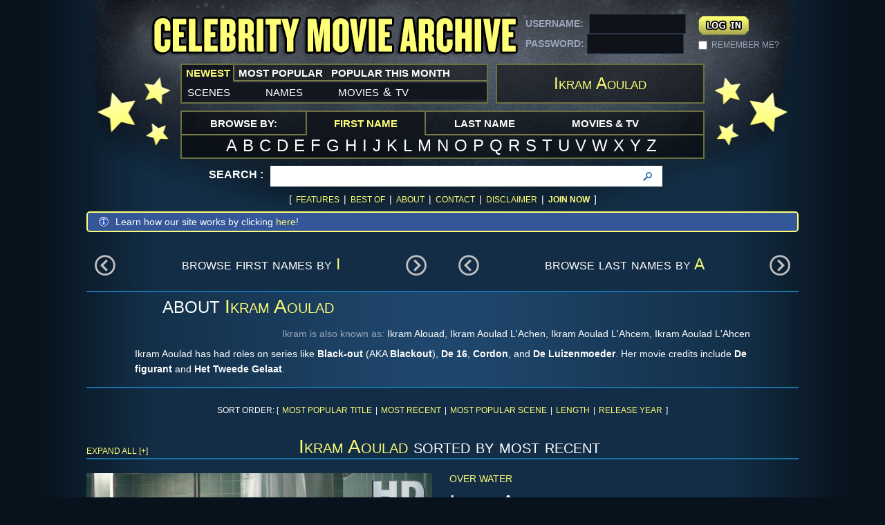

--- FILE ---
content_type: text/html; charset=UTF-8
request_url: https://www.celebritymoviearchive.com/tour/name.php/15754/d
body_size: 3901
content:
<!doctype html>
<html class="no-js" lang="en">
<head>
<!-- Google tag (gtag.js) -->
<script async src="https://www.googletagmanager.com/gtag/js?id=G-XV4Y8QHKJV"></script>
<script>
  window.dataLayer = window.dataLayer || [];
  function gtag(){dataLayer.push(arguments);}
  gtag('js', new Date());

  gtag('config', 'G-XV4Y8QHKJV');
</script>
<meta charset="utf-8">
<meta name="keywords" content="Aoulad,Ikram,nude,movie,mp4,mpg,mpeg">
<meta name="description" content="Nude celebrity MP4 movie clips of Ikram Aoulad">
<title>Ikram Aoulad :: Celebrity Movie Archive</title>
<link rel="stylesheet" type="text/css" href="https://www.celebritymoviearchive.com/css/default.css" />
<!-- <script src="/js/libs/modernizr.2.6.2.min.js"></script> -->
<script src="/js/cma.js"></script>
    <link rel="apple-touch-icon" sizes="180x180" href="/apple-touch-icon.png">
    <link rel="icon" type="image/png" sizes="32x32" href="/favicon-32x32.png">
    <link rel="icon" type="image/png" sizes="16x16" href="/favicon-16x16.png">
    <link rel="manifest" href="/site.webmanifest">
    <link rel="mask-icon" href="/safari-pinned-tab.svg" color="#5bbad5">
    <meta name="msapplication-TileColor" content="#2b5797">
    <meta name="theme-color" content="#ffffff">
	<link rel="icon" type="image/png" sizes="196x196" href="/favicons/favicon-192.png">
	<link rel="icon" type="image/png" sizes="160x160" href="/favicons/favicon-160.png">
	<link rel="icon" type="image/png" sizes="96x96" href="/favicons/favicon-96.png">
	<link rel="icon" type="image/png" sizes="64x64" href="/favicons/favicon-64.png">
</head>
<body>
<!--Wrapper-->
<div class="wrpr">
	<header class="header" role="banner">
    	<h1 class="logo">
			<a href="/">Celebrity Movie Archive</a>
        </h1>
 		<div class="login">
        	<form action="/tour/name.php/15754/d" method="post">
            	<div class="left">
                	USERNAME: <input type="text" name="username" /> <!-- value="USERNAME" onfocus="if (this.defaultValue==this.value) this.value=''" onblur="if (this.value=='') this.value=this.defaultValue"  -->
                    PASSWORD: <input type="password" name="password" /> <!-- value="password" onfocus="if (this.defaultValue==this.value) this.value=''" onblur="if (this.value=='') this.value=this.defaultValue" -->
                </div>
                <div class="right">
                	<input type="submit" name="loginsubmit" value="&nbsp;" />
                    <!-- <a href="https://secure.celebritymoviearchive.com/" class="join">[ join ]</a> -->
                    <div class="clr"></div>
                    <input type="checkbox" name="loginremember" value="1" id="chk" />
                    <label for="chk">REMEMBER ME?</label>
                </div>
                <div class="clr"></div>
            </form>

		</div><!--/Login-->
        <div class="menu1">
        	<ul>
            	<li class="active"><a style="padding-left: 6px; padding-right: 6px;"><span>Newest</span></a>
                	<ul>
                    	<li><a href="/tour/whatsnew.php">scenes</a></li>
                        <li><a href="/tour/whatsnew-names.php">names</a></li>
                        <li><a href="/tour/whatsnew-sources.php">movies <small>&</small> tv</a></li>
                    </ul>
                </li>
                <li><a style="padding-left: 6px; padding-right: 6px;"><span>Most Popular</span></a>
                	<ul>
                    	<li><a href="/tour/whatshot.php">scenes</a></li>
                        <li><a href="/tour/whatshot-names.php">names</a></li>
                        <li><a href="/tour/whatshot-sources.php">movies <small>&</small> tv</a></li>
                    </ul>
                </li>
                <li><a style="padding-left: 6px; padding-right: 6px;"><span>Popular This Month</span></a>
                	<ul>
                    	<li><a href="/tour/whatshot-month.php">scenes</a></li>
                        <li><a href="/tour/whatshot-month-names.php">names</a></li>
                        <li><a href="/tour/whatshot-month-sources.php">movies <small>&</small> tv</a></li>
                    </ul>
                </li>
            </ul>
        </div><!--Menu 1-->
        <h2>Ikram Aoulad</h2>
        <div class="clr"></div>
        <div class="browse-category">
        	<ul>
            	<li><em style="padding-left: 41px; padding-right: 41px;"><span>browse by:</span></em></li>
                <li class="active"><a style="padding-left: 41px; padding-right: 41px;"><span>First Name</span></a>
                	<ul>
                        <li><a href="/tour/lookf.php/A">a</a></li>
                        <li><a href="/tour/lookf.php/B">b</a></li>
                        <li><a href="/tour/lookf.php/C">c</a></li>
                        <li><a href="/tour/lookf.php/D">d</a></li>
                        <li><a href="/tour/lookf.php/E">e</a></li>
                        <li><a href="/tour/lookf.php/F">f</a></li>
                        <li><a href="/tour/lookf.php/G">g</a></li>
                        <li><a href="/tour/lookf.php/H">h</a></li>
                        <li><a href="/tour/lookf.php/I">i</a></li>
                        <li><a href="/tour/lookf.php/J">j</a></li>
                        <li><a href="/tour/lookf.php/K">k</a></li>
                        <li><a href="/tour/lookf.php/L">l</a></li>
                        <li><a href="/tour/lookf.php/M">m</a></li>
                        <li><a href="/tour/lookf.php/N">n</a></li>
                        <li><a href="/tour/lookf.php/O">o</a></li>
                        <li><a href="/tour/lookf.php/P">p</a></li>
                        <li><a href="/tour/lookf.php/Q">q</a></li>
                        <li><a href="/tour/lookf.php/R">r</a></li>
                        <li><a href="/tour/lookf.php/S">s</a></li>
						<li><a href="/tour/lookf.php/T">t</a></li>
                        <li><a href="/tour/lookf.php/U">u</a></li>
                        <li><a href="/tour/lookf.php/V">v</a></li>
                        <li><a href="/tour/lookf.php/W">w</a></li>
                        <li><a href="/tour/lookf.php/X">x</a></li>
                        <li><a href="/tour/lookf.php/Y">y</a></li>
                        <li><a href="/tour/lookf.php/Z">z</a></li>
                    </ul>
                </li>
                <li><a style="padding-left: 41px; padding-right: 41px;"><span>Last Name</span></a>
                	<ul>
                        <li><a href="/tour/look.php/A">a</a></li>
                        <li><a href="/tour/look.php/B">b</a></li>
                        <li><a href="/tour/look.php/C">c</a></li>
                        <li><a href="/tour/look.php/D">d</a></li>
                        <li><a href="/tour/look.php/E">e</a></li>
                        <li><a href="/tour/look.php/F">f</a></li>
                        <li><a href="/tour/look.php/G">g</a></li>
                        <li><a href="/tour/look.php/H">h</a></li>
                        <li><a href="/tour/look.php/I">i</a></li>
                        <li><a href="/tour/look.php/J">j</a></li>
                        <li><a href="/tour/look.php/K">k</a></li>
                        <li><a href="/tour/look.php/L">l</a></li>
                        <li><a href="/tour/look.php/M">m</a></li>
                        <li><a href="/tour/look.php/N">n</a></li>
                        <li><a href="/tour/look.php/O">o</a></li>
                        <li><a href="/tour/look.php/P">p</a></li>
                        <li><a href="/tour/look.php/Q">q</a></li>
                        <li><a href="/tour/look.php/R">r</a></li>
                        <li><a href="/tour/look.php/S">s</a></li>
						<li><a href="/tour/look.php/T">t</a></li>
                        <li><a href="/tour/look.php/U">u</a></li>
                        <li><a href="/tour/look.php/V">v</a></li>
                        <li><a href="/tour/look.php/W">w</a></li>
                        <li><a href="/tour/look.php/X">x</a></li>
                        <li><a href="/tour/look.php/Y">y</a></li>
                        <li><a href="/tour/look.php/Z">z</a></li>
                    </ul>
                </li>
                <li><a style="padding-left: 41px; padding-right: 41px;"><span>Movies & TV</span></a>
                	<ul>
                        <li><a href="/tour/looks.php/0">#</a></li>
                        <li><a href="/tour/looks.php/A">a</a></li>
                        <li><a href="/tour/looks.php/B">b</a></li>
                        <li><a href="/tour/looks.php/C">c</a></li>
                        <li><a href="/tour/looks.php/D">d</a></li>
                        <li><a href="/tour/looks.php/E">e</a></li>
                        <li><a href="/tour/looks.php/F">f</a></li>
                        <li><a href="/tour/looks.php/G">g</a></li>
                        <li><a href="/tour/looks.php/H">h</a></li>
                        <li><a href="/tour/looks.php/I">i</a></li>
                        <li><a href="/tour/looks.php/J">j</a></li>
                        <li><a href="/tour/looks.php/K">k</a></li>
                        <li><a href="/tour/looks.php/L">l</a></li>
                        <li><a href="/tour/looks.php/M">m</a></li>
                        <li><a href="/tour/looks.php/N">n</a></li>
                        <li><a href="/tour/looks.php/O">o</a></li>
                        <li><a href="/tour/looks.php/P">p</a></li>
                        <li><a href="/tour/looks.php/Q">q</a></li>
                        <li><a href="/tour/looks.php/R">r</a></li>
                        <li><a href="/tour/looks.php/S">s</a></li>
						<li><a href="/tour/looks.php/T">t</a></li>
                        <li><a href="/tour/looks.php/U">u</a></li>
                        <li><a href="/tour/looks.php/V">v</a></li>
                        <li><a href="/tour/looks.php/W">w</a></li>
                        <li><a href="/tour/looks.php/X">x</a></li>
                        <li><a href="/tour/looks.php/Y">y</a></li>
                        <li><a href="/tour/looks.php/Z">z</a></li>
                    </ul>
				</li>
                <!-- <li><a href="#"><span>resizable padding is distributed</span></a></li> -->
            </ul>
            <div class="clr"></div>
        </div><!--Browse Category-->
        <div class="search">
        	<form action="/tour/search.php" method="POST">
            	<div>
                	<label>Search :</label>
                    <div class="box">
                    	<input type="text" id="keyword" name="searchstring" autocomplete="off" />
<!--                    	<input type="text" value="Search" id="keyword" name="searchstring" onclick="if (this.defaultValue==this.value) this.value=''" onblur="if (this.value=='') this.value=this.defaultValue" /> -->
                        <input type="submit" value="" />
                    </div>
			<div id="autocomplete">
			</div>
                    <div class="clr"></div>

                </div>
            </form>
        </div><!--/Search-->
        <div class="link" style="margin: 0px auto; border-bottom: none;">
        	<span>[</span>
            <a href="/tour/">Features</a>
	    <span>|</span>
	    <a href="/tour/bestof.php/2024">Best Of</a><!-- <span style="vertical-align:super; font-size:60%; margin-left: 0px;">NEW!</span>-->
			<span>|</span>
			<a href="/about.php">About</a>
			<span>|</span>
            <a href="/tour/contact.php">Contact</a>
			<span>|</span>
            <a href="/tour/disclaimer.php">Disclaimer</a>
            <span>|</span>
            <a href="https://secure.celebritymoviearchive.com/"><b>Join Now</b></a>
            <span>]</span>
        </div><!--/Link-->
    </header><!--/Header-->
	<div class="notification"><div>Learn how our site works by clicking <a href="https://www.celebritymoviearchive.com/about.php">here</a>!</div></div>
<!-- #CACHE START -->
    <div class="browse-pagi">
    	<div class="pagi left">
        	<a href="/tour/name.php/18581" class="prev"></a>
            <b>browse first names by <a href="/tour/lookf.php/I" class="yelTxt">I</a></b>
            <a href="/tour/name.php/6467" class="next"></a>
        </div>
        <div class="pagi right">
        	<a href="/tour/name.php/9829" class="prev"></a>
            <b>browse last names by <a href="/tour/look.php/A" class="yelTxt">A</a></b>
            <a href="/tour/name.php/8096" class="next"></a>
        </div>
        <div class="clr"></div>
    </div><!--/Browse Pagi-->
    <div class="abtPage">
    	<h2>About <span class="yelTxt">Ikram Aoulad</span></h2>
        <h5><font color="9ba7ba">Ikram is also known as:</font> Ikram Alouad, Ikram Aoulad L'Achen, Ikram Aoulad L'Ahcem, Ikram Aoulad L'Ahcen</h5>        <div class="clr"></div>
        <p>Ikram Aoulad has had roles on series like <b>Black-out</b> (AKA <b>Blackout</b>), <b>De 16</b>, <b>Cordon</b>, and <b>De Luizenmoeder</b>. Her movie credits include <b>De figurant</b> and <b>Het Tweede Gelaat</b>.</p>
                <div class="clr"></div>
    </div><!--About Page-->
    <div class="sort">
    	<span>SORT ORDER: [</span> <a href="/tour/name.php/15754">MOST POPULAR TITLE</a> <span>|</span> <a href="/tour/name.php/15754/d">MOST RECENT</a> <span>|</span> <a href="/tour/name.php/15754/p">MOST POPULAR SCENE</a> <span>|</span> <a href="/tour/name.php/15754/s">LENGTH</a> <span>|</span> <a href="/tour/name.php/15754/y">RELEASE YEAR</a> <span>]</span>
    </div><!--Sort-->
    <div id="content" role="main">
        <div class="demo">
        	<div class="fromCategory">
                <h5><span class="yelTxt">Ikram Aoulad</span> sorted by most recent</h5>
                <ul>
                    <li>						<div class="galler">
                            <div class="bigImg">
                                <span class="bug1080"></span> 								<img src="https://images.celebritymoviearchive.com/members/thumbs/hd/i/13448/Ikram%20Aoulad%20-%20Over%20Water%20-%20S01E09_4-500.jpg" width="500" alt="" id="mainthumb1"/>
                                <a href="/tour/movie.php/73282"></a>
                            </div>
                            <div class="smImg">
								<span style="cursor:pointer"><img src="https://images.celebritymoviearchive.com/members/thumbs/hd/i/13448/Ikram%20Aoulad%20-%20Over%20Water%20-%20S01E09_1-121.jpg" width="121" alt="" onclick='changeImage( "https://images.celebritymoviearchive.com/members/thumbs/hd/i/13448/Ikram%20Aoulad%20-%20Over%20Water%20-%20S01E09_1-500.jpg",1 );'/></span>
								<span style="cursor:pointer"><img src="https://images.celebritymoviearchive.com/members/thumbs/hd/i/13448/Ikram%20Aoulad%20-%20Over%20Water%20-%20S01E09_2-121.jpg" width="121" alt="" onclick='changeImage( "https://images.celebritymoviearchive.com/members/thumbs/hd/i/13448/Ikram%20Aoulad%20-%20Over%20Water%20-%20S01E09_2-500.jpg",1 );'/></span>
								<span style="cursor:pointer"><img src="https://images.celebritymoviearchive.com/members/thumbs/hd/i/13448/Ikram%20Aoulad%20-%20Over%20Water%20-%20S01E09_3-121.jpg" width="121" alt="" onclick='changeImage( "https://images.celebritymoviearchive.com/members/thumbs/hd/i/13448/Ikram%20Aoulad%20-%20Over%20Water%20-%20S01E09_3-500.jpg",1 );'/></span>
								<span style="cursor:pointer" class="last"><img src="https://images.celebritymoviearchive.com/members/thumbs/hd/i/13448/Ikram%20Aoulad%20-%20Over%20Water%20-%20S01E09_4-121.jpg" width="121" alt="" onclick='changeImage( "https://images.celebritymoviearchive.com/members/thumbs/hd/i/13448/Ikram%20Aoulad%20-%20Over%20Water%20-%20S01E09_4-500.jpg",1 );'/></span>
								<div class="clr"></div>
                            </div>
                        </div><!--Gallery-->
                        <div class="info">
							<h3><a href="/tour/source.php/13448" class="yelTxt">Over Water</a></h3>
							<h2>Ikram Aoulad</h2>
                            <p>Ikram Aoulad lying in a bubble bath, her breasts and pregnant belly visible above the water as she talks to a guy who is sitting by the tub. From <a href="/tour/source.php/13448" class="yelTxt" style="font-variant: normal">Over Water</a>.</p>
                            <div class="btmInfo">
								<img src="/images/cma-nude-green.png">
                                <span><em>0:25 - 26.12 MB - 1920x804 px</em></span>
                                <span><em><a href="/tour/whatsnew.php/2022-08-12" class="filename">August 12th, 2022 </a>@ 8:05 am</em></span>
								<em><a href="/tour/movie.php/73282" class="filename">Ikram Aoulad - Over Water - S01E09.mp4</a></em>
                            </div>
                        </div><!--Info-->
                        <h3 class="expand" onClick="showCollapse(1,73282,'n'); this.onclick=null;">More [+]</h3>
                        <div id="collapse1" class="collapse">

                        </div>
                    </li>
					</ul>
            </div><!--From Diffrent Category-->
		</div>
    </div><!--Expand Content-->
<script type="text/javascript">
<!--
function showCollapseAll() {
	showCollapse(1,73282,'n'); }
-->
</script>
<!-- #CACHE END -->
		<div class="elementRowSingle">
        	<div class="elementThumb"><a href="/tour/e.php?id=107"><img src="/images/elements/107-yeq4tgr0hd36.jpg" width="332" height="187"><div class="elementGradient"></div>
                <div class="elementBugList"></div><div class="elementCaption">007's Lovely Ladies</div>
        	</a></div>
        	<div class="elementThumb"><a href="/tour/e.php?id=92"><img src="/images/elements/92-lahc9ed5m2v1.jpg" width="332" height="187"><div class="elementGradient"></div>
                <div class="elementBugList"></div><div class="elementCaption">Sexual Intrigue and Courtly Affairs With <i>The Tudors</i></div>
        	</a></div>
        	<div class="elementThumb"><a href="/tour/e.php?id=154"><img src="/images/elements/154-bokpfmc96d8i.jpg" width="332" height="187"><div class="elementGradient"></div>
                <div class="elementBugArrow"></div><div class="elementCaption arrow">Saoirse Ronan Topless in <i>Foe</i></div>
        	</a></div>
		</div>
</div>
<!--Wrapper-->
<!--
<script src="http://code.jquery.com/jquery-1.9.1.min.js"></script>
<script type="text/javascript">//<![CDATA[ window.jQuery || document.write('<script src="/js/libs/jquery-1.9.1.min.js"><\/script>')//]]></script>
-->
<script src="https://ajax.googleapis.com/ajax/libs/jquery/1.11.3/jquery.min.js" type="text/javascript"></script>
<script type="text/javascript">
//<![CDATA[
(window.jQuery)||document.write('<script type="text/javascript" src="/js/libs/jquery-1.11.3.min.js"><\/script>');//]]>
</script>
<script type="text/javascript" src="/js/libs/expand.js"></script>
<!--[if lt IE 9]>
<script type="text/javascript" src="/js/libs/selectivizr-min.js"></script>
<![endif]-->
<script src="/js/script.js" type="text/javascript"></script>
<script defer src="https://static.cloudflareinsights.com/beacon.min.js/vcd15cbe7772f49c399c6a5babf22c1241717689176015" integrity="sha512-ZpsOmlRQV6y907TI0dKBHq9Md29nnaEIPlkf84rnaERnq6zvWvPUqr2ft8M1aS28oN72PdrCzSjY4U6VaAw1EQ==" data-cf-beacon='{"version":"2024.11.0","token":"d5c8a2bc2f49454e834d20ebe1f92657","server_timing":{"name":{"cfCacheStatus":true,"cfEdge":true,"cfExtPri":true,"cfL4":true,"cfOrigin":true,"cfSpeedBrain":true},"location_startswith":null}}' crossorigin="anonymous"></script>
</body>
</html>


--- FILE ---
content_type: text/javascript
request_url: https://www.celebritymoviearchive.com/js/libs/expand.js
body_size: 2814
content:


/*!
 * expandAll v.1.3.8.3
 * http://www.adipalaz.com/experiments/jquery/expand.html
 *
 * Requires: jQuery v. 1.3+ / updated for jQuery v. 1.9 /
 * Copyright (c) 2009, 2013 Adriana Palazova
 *
 * Dual licensed under the MIT (http://www.adipalaz.com/docs/mit-license.txt) and GPL v. 2 (http://www.adipalaz.com/docs/gpl-license.txt) licenses
 */
;(function($) {
//"use strict";
$.fn.expandAll = function(options) {

    var version = '1.3.8.3';
    var o = $.extend({}, $.fn.expandAll.defaults, options);

    return this.each(function(index) {
        var $$ = $(this), $referent, $sw, $cllps, $tr, container, toggleTxt, toggleClass;

        // --- functions:
       (o.switchPosition == 'before') ? ($.fn.findSibling = $.fn.prev, $.fn.insrt = $.fn.before) : ($.fn.findSibling = $.fn.next, $.fn.insrt = $.fn.after);

        // --- var container
        if (this.id.length) { container = '#' + this.id;
        } else if (this.className.length) { container = this.tagName.toLowerCase() + '.' + this.className.split(' ').join('.');
        } else { container = this.tagName.toLowerCase();}

        // --- var $referent
        if (o.ref && $$.find(o.ref).length) {
          (o.switchPosition == 'before') ? $referent = $$.find(o.ref).filter(':first') : $referent = $$.find(o.ref).filter(':last');
        } else { return; }

        // end the script if the length of the collapsible element isn't long enough.
        if (o.cllpsLength && $$.closest(container).find(o.cllpsEl).text().length < o.cllpsLength) {$$.closest(container).find(o.cllpsEl).addClass('dont_touch'); return;}

        // --- init state:
        (o.initTxt == 'show') ? (toggleTxt = o.expTxt, toggleClass='') : (toggleTxt = o.cllpsTxt, toggleClass='open');
        if (o.state == 'hidden') {
          $$.find(o.cllpsEl + ':not(.shown, .dont_touch)').hide().findSibling().find('> a.open').removeClass('open').data('state', 0);
        } else {
          $$.find(o.cllpsEl).show().findSibling().find('> a').addClass('open').data('state', 1);
        }

        (o.oneSwitch) ? ($referent.insrt('<p class="switch"><a href="#" class="' + toggleClass + '" onClick="showCollapseAll(); this.onclick=null;">' + toggleTxt + '</a></p>')) :
          ($referent.insrt('<p class="switch"><a href="#" class="">' + o.expTxt + '</a>&nbsp;|&nbsp;<a href="#" class="open">' + o.cllpsTxt + '</a></p>'));

        // --- var $sw, $cllps, $tr :
        $sw = $referent.findSibling('p').find('a');
        $cllps = $$.closest(container).find(o.cllpsEl).not('.dont_touch');
        $tr = (o.trigger) ? $$.closest(container).find(o.trigger + ' > a') : $$.closest(container).find('.expand > a');

        if (o.child) {
          $$.find(o.cllpsEl + '.shown').show().findSibling().find('> a').addClass('open').text(o.cllpsTxt);
          window.$vrbls = { kt1 : o.expTxt, kt2 : o.cllpsTxt };
        }

        var scrollElem;
        (typeof scrollableElement == 'function') ? (scrollElem = scrollableElement('html', 'body')) : (scrollElem = 'html, body');

        $sw.click(function() {
            var $switch = $(this),
                $c = $switch.closest(container).find(o.cllpsEl).filter(':first'),
                cOffset = $c.offset().top - o.offset;
            if (o.parent) {
              var $swChildren = $switch.parent().nextAll().children('p.switch').find('a');
                  kidTxt1 = $vrbls.kt1, kidTxt2 = $vrbls.kt2,
                  kidTxt = ($switch.text() == o.expTxt) ? kidTxt2 : kidTxt1;
              $swChildren.text(kidTxt);
              if ($switch.text() == o.expTxt) {$swChildren.addClass('open');} else {$swChildren.removeClass('open');}
            }
            if ($switch.text() == o.expTxt) {
              if (o.oneSwitch) {$switch.text(o.cllpsTxt).attr('class', 'open');}
              $tr.addClass('open').data('state', 1);
              $cllps[o.showMethod](o.speed);
            } else {
              if (o.oneSwitch) {$switch.text(o.expTxt).attr('class', '');}
              $tr.removeClass('open').data('state', 0);
              if (o.speed == 0 || o.instantHide) {$cllps.hide();} else {$cllps[o.hideMethod](o.speed);}
              if (o.scroll && cOffset < $(window).scrollTop()) {$(scrollElem).animate({scrollTop: cOffset},600);}
          }
          return false;
        });
        /* -----------------------------------------------
        To save file size, feel free to remove the following code if you don't use the option: 'localLinks: true'
        -------------------------------------------------- */
        if (o.localLinks) {
          var localLink = $(container).find(o.localLinks);
          if (localLink.length) {
            // based on http://www.learningjquery.com/2007/10/improved-animated-scrolling-script-for-same-page-links:
            $(localLink).click(function() {
              var $target = $(this.hash);
              $target = $target.length && $target || $('[name=' + this.hash.slice(1) + ']');
              if ($target.length) {
                var tOffset = $target.offset().top;
                $(scrollElem).animate({scrollTop: tOffset},600);
                return false;
              }
            });
          }
        }
        /* -----------------------------------------------
        Feel free to remove the following function if you don't use the options: 'localLinks: true' or 'scroll: true'
        -------------------------------------------------- */
        //http://www.learningjquery.com/2007/10/improved-animated-scrolling-script-for-same-page-links:
        function scrollableElement(els) {
          for (var i = 0, argLength = arguments.length; i < argLength; i++) {
            var el = arguments[i],
                $scrollElement = $(el);
            if ($scrollElement.scrollTop() > 0) {
              return el;
            } else {
              $scrollElement.scrollTop(1);
              var isScrollable = $scrollElement.scrollTop() > 0;
              $scrollElement.scrollTop(0);
              if (isScrollable) {
                return el;
              }
            }
          };
          return [];
        };
      /* --- end of the optional code --- */
});};
$.fn.expandAll.defaults = {
        state : 'hidden', // If 'hidden', the collapsible elements are hidden by default, else they are expanded by default
        initTxt : 'show', // 'show' - if the initial text of the switch is for expanding, 'hide' - if the initial text of the switch is for collapsing
        expTxt : 'EXPAND ALL [+]', // the text of the switch for expanding
        cllpsTxt : 'EXPAND ALL [-]', // the text of the switch for collapsing
        oneSwitch : true, // true or false - whether both [Expand All] and [Collapse All] are shown, or they swap
        ref : '.expand', // the switch 'Expand All/Collapse All' is inserted in regards to the element specified by 'ref'
        switchPosition: 'before', //'before' or 'after' - specifies the position of the switch 'Expand All/Collapse All' - before or after the collapsible element
        scroll : false, // false or true. If true, the switch 'Expand All/Collapse All' will be dinamically repositioned to remain in view when the collapsible element closes
        offset : 20,
        showMethod : 'slideDown', // 'show', 'slideDown', 'fadeIn', or custom
        hideMethod : 'slideUp', // 'hide', 'slideUp', 'fadeOut', or custom
        speed : 600, // the speed of the animation in m.s. or 'slow', 'normal', 'fast'
        cllpsEl : '.collapse', // the collapsible element
        trigger : '.expand', // if expandAll() is used in conjunction with toggle() - the elements that contain the trigger of the toggle effect on the individual collapsible sections
        localLinks : null, // null or the selector of the same-page links to which we will apply a smooth-scroll function, e.g. 'a.to_top'
        parent : false, // true, false
        child : false, // true, false
        cllpsLength : null, //null, {Number}. If {Number} (e.g. cllpsLength: 200) - if the number of characters inside the "collapsible element" is less than the given {Number}, the element will be visible all the time
        instantHide : false // {true} fixes hiding content inside hidden elements
};

/*! ---------------------------------------------
Toggler v.1.0
http://www.adipalaz.com/experiments/jquery/expand.html
Requires: jQuery v1.3+
Copyright (c) 2009 Adriana Palazova
Dual licensed under the MIT (http://www.adipalaz.com/docs/mit-license.txt) and GPL (http://www.adipalaz.com/docs/gpl-license.txt) licenses
------------------------------------------------ */
$.fn.toggler = function(options) {
    var o = $.extend({}, $.fn.toggler.defaults, options);

    var $this = $(this);
    $this.wrapInner('<a style="display:block" href="#" title="Expand/Collapse" />');
    if (o.initShow) {$(o.initShow).addClass('shown');}
    $this.next(o.cllpsEl + ':not(.shown)').hide();
    return this.each(function() {
      var container;
      (o.container) ? container = o.container : container = 'html';
      if ($this.next('div.shown').length) { $this.closest(container).find('.shown').show().prev().find('a').addClass('open'); }
      $(this).click(function() {
        $(this).find('a').toggleClass('open').end().next(o.cllpsEl)[o.method](o.speed);
        if ($(this).find('a').hasClass('open')) {
        	$(this).find('a').html("More [-]");
        }
        else {
        	$(this).find('a').html("More [+]");
        }
        return false;
    });
});};
$.fn.toggler.defaults = {
     cllpsEl : 'div.collapse',
     method : 'slideToggle',
     speed : 'slow',
     container : '', //the common container of all groups with collapsible content (optional)
     initShow : '.shown' //the initially expanded sections (optional)
};
/* ---------------------------------------------
Feel free to remove any of the following functions if you don't need it.
------------------------------------------------ */

var msie = false;
if(typeof window.attachEvent != 'undefined') { msie = true; }

$.fn.fadeToggle = function(speed, callback) {
    return this.animate({opacity: 'toggle'}, speed, function() {
    if (msie) { this.style.removeAttribute('filter'); }
    if (jQuery.isFunction(callback)) { callback(); }
  });
};
$.fn.slideFadeToggle = function(speed, easing, callback) {
    return this.animate({opacity: 'toggle', height: 'toggle'}, speed, easing, function() {
    if (msie) { this.style.removeAttribute('filter'); }
    if (jQuery.isFunction(callback)) { callback(); }
  });
};
$.fn.slideFadeDown = function(speed, callback) {
  return this.animate({opacity: 'show', height: 'show'}, speed, function() {
    if (msie) { this.style.removeAttribute('filter'); }
    if (jQuery.isFunction(callback)) { callback(); }
  });
};
$.fn.slideFadeUp = function(speed, callback) {
  return this.animate({opacity: 'hide', height: 'hide'}, speed, function() {
    if (msie) { this.style.removeAttribute('filter'); }
    if (jQuery.isFunction(callback)) { callback(); }
  });
};
/* --- end of the optional code --- */

})(jQuery);